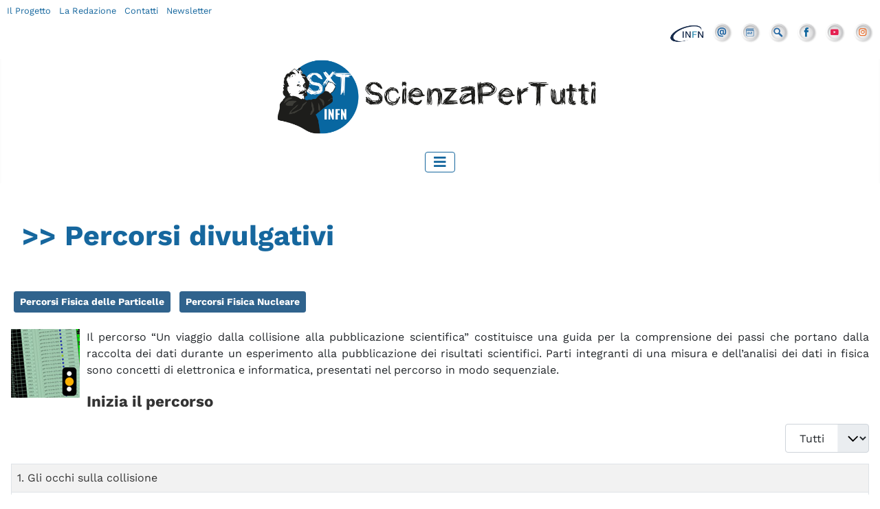

--- FILE ---
content_type: text/html; charset=utf-8
request_url: https://scienzapertutti.infn.it/percorsi-divulgativi-list/785-un-viaggio-dalla-collisione-alla-pubblicazione-scientifica
body_size: 7428
content:
<!DOCTYPE html>
<html lang="it-it" dir="ltr">
<head>
    <meta charset="utf-8">
	<meta name="rights" content="fisica, scienza, infn, comunicazione, scuola, tecnologia, acceleratori">
	<meta name="viewport" content="width=device-width, initial-scale=1">
	<meta name="description" content="ScienzaPerTutti è il sito di comunicazione scientifica dell'Istituto Nazionale di Fisica Nucleare. ">
	<meta name="generator" content="Joomla! - Open Source Content Management">
	<title>Scienza Per Tutti - Un viaggio dalla collisione alla pubblicazione scientifica</title>
	<link href="/percorsi-divulgativi-list/785-un-viaggio-dalla-collisione-alla-pubblicazione-scientifica?format=feed&amp;type=rss" rel="alternate" type="application/rss+xml" title="Scienza Per Tutti - Un viaggio dalla collisione alla pubblicazione scientifica">
	<link href="/percorsi-divulgativi-list/785-un-viaggio-dalla-collisione-alla-pubblicazione-scientifica?format=feed&amp;type=atom" rel="alternate" type="application/atom+xml" title="Scienza Per Tutti - Un viaggio dalla collisione alla pubblicazione scientifica">
	<link href="/media/templates/site/cassiopeia_child/images/joomla-favicon.svg" rel="icon" type="image/svg+xml">
	<link href="/media/templates/site/cassiopeia_child/images/favicon.ico" rel="alternate icon" type="image/vnd.microsoft.icon">
	<link href="/media/system/images/joomla-favicon-pinned.svg" rel="mask-icon" color="#000">

    <link href="/media/system/css/joomla-fontawesome.min.css?8df9252a94506db684c11d711edb4617" rel="lazy-stylesheet" /><noscript><link href="/media/system/css/joomla-fontawesome.min.css?8df9252a94506db684c11d711edb4617" rel="stylesheet" /></noscript>
	<link href="/media/templates/site/cassiopeia/css/global/colors_standard.min.css?8df9252a94506db684c11d711edb4617" rel="stylesheet" />
	<link href="/media/templates/site/cassiopeia/css/template.min.css?8df9252a94506db684c11d711edb4617" rel="stylesheet" />
	<link href="/media/templates/site/cassiopeia/css/vendor/joomla-custom-elements/joomla-alert.min.css?0.2.0" rel="stylesheet" />
	<link href="/media/templates/site/cassiopeia_child/css/user.css?8df9252a94506db684c11d711edb4617" rel="stylesheet" />
	<link href="/media/plg_system_jcemediabox/css/jcemediabox.min.css?7c18c737af0919db884d585b5f82e461" rel="stylesheet" />
	<link href="/plugins/system/spcookieconsent/assets/css/style.css" rel="stylesheet" />
	<style>:root {
		--hue: 214;
		--template-bg-light: #f0f4fb;
		--template-text-dark: #495057;
		--template-text-light: #ffffff;
		--template-link-color: #2a69b8;
		--template-special-color: #001B4C;
		
	}</style>
	<style>#sp-cookie-consent {background-color: #ffffff; color: #000000; }#sp-cookie-consent a, #sp-cookie-consent a:hover, #sp-cookie-consent a:focus, #sp-cookie-consent a:active {color: #16679e; }#sp-cookie-consent .sp-cookie-allow {background-color: #16679e; color: #ffffff;}#sp-cookie-consent .sp-cookie-allow:hover, #sp-cookie-consent .sp-cookie-allow:active, #sp-cookie-consent .sp-cookie-allow:focus {color: #ffffff;}</style>

    <script src="/media/vendor/metismenujs/js/metismenujs.min.js?1.4.0" defer></script>
	<script src="/media/vendor/jquery/js/jquery.min.js?3.7.1"></script>
	<script src="/media/legacy/js/jquery-noconflict.min.js?647005fc12b79b3ca2bb30c059899d5994e3e34d"></script>
	<script src="/media/mod_menu/js/menu-es5.min.js?8df9252a94506db684c11d711edb4617" nomodule defer></script>
	<script src="/media/templates/site/cassiopeia/js/mod_menu/menu-metismenu.min.js?8df9252a94506db684c11d711edb4617" defer></script>
	<script type="application/json" class="joomla-script-options new">{"joomla.jtext":{"ERROR":"Errore","MESSAGE":"Messaggio","NOTICE":"Avviso","WARNING":"Attenzione","JCLOSE":"Chiudi","JOK":"OK","JOPEN":"Apri"},"system.paths":{"root":"","rootFull":"https:\/\/scienzapertutti.infn.it\/","base":"","baseFull":"https:\/\/scienzapertutti.infn.it\/"},"csrf.token":"c6400f459f8199fffef22335f10ff77f"}</script>
	<script src="/media/system/js/core.min.js?ee06c8994b37d13d4ad21c573bbffeeb9465c0e2"></script>
	<script src="/media/templates/site/cassiopeia/js/template.min.js?8df9252a94506db684c11d711edb4617" defer></script>
	<script src="/media/com_content/js/articles-list-es5.min.js?2ebf76917946ccdbf3856ada9c05fad30a2c6b16" nomodule defer></script>
	<script src="/media/vendor/bootstrap/js/bootstrap-es5.min.js?5.3.2" nomodule defer></script>
	<script src="/media/system/js/messages-es5.min.js?c29829fd2432533d05b15b771f86c6637708bd9d" nomodule defer></script>
	<script src="/media/com_content/js/articles-list.min.js?ebd8c93bfa5ffe33a25b58bb6783b4ad727d90ae" type="module"></script>
	<script src="/media/vendor/bootstrap/js/collapse.min.js?5.3.2" type="module"></script>
	<script src="/media/system/js/messages.min.js?7f7aa28ac8e8d42145850e8b45b3bc82ff9a6411" type="module"></script>
	<script src="/media/plg_system_jcemediabox/js/jcemediabox.min.js?7c18c737af0919db884d585b5f82e461"></script>
	<script src="/plugins/system/spcookieconsent/assets/js/script.js"></script>
	<script>jQuery(document).ready(function(){WfMediabox.init({"base":"\/","theme":"standard","width":"","height":"","lightbox":0,"shadowbox":0,"icons":1,"overlay":1,"overlay_opacity":0.8,"overlay_color":"#000000","transition_speed":500,"close":2,"scrolling":"fixed","labels":{"close":"Close","next":"Next","previous":"Previous","cancel":"Cancel","numbers":"{{numbers}}","numbers_count":"{{current}} of {{total}}","download":"Download"},"swipe":true});});</script>

  
  <!-- Matomo -->
<script type="text/javascript">
  var _paq = window._paq || [];
  /* tracker methods like "setCustomDimension" should be called before "trackPageView" */
  _paq.push(['trackPageView']);
  _paq.push(['enableLinkTracking']);
  (function() {
    var u="https://analytics.infn.it/";
    _paq.push(['setTrackerUrl', u+'matomo.php']);
    _paq.push(['setSiteId', '25']);
    var d=document, g=d.createElement('script'), s=d.getElementsByTagName('script')[0];
    g.type='text/javascript'; g.async=true; g.defer=true; g.src=u+'matomo.js'; s.parentNode.insertBefore(g,s);
  })();
</script>
<!-- End Matomo Code -->
  
  
</head>

<body class="site com_content wrapper-static view-category layout-blog no-task itemid-5 has-sidebar-right">
    <header class="header container-header full-width">

                <div></div>
            <div class="container container-topbar">
                <div class="row" class="barratop" >
                <div class="col-md-6 col-sm-12 menutop" >
<div id="mod-custom222" class="mod-custom custom">
    <a href="/il-progetto" title="Il Progetto" class="top-left">Il Progetto</a> <a href="/la-redazione" title="La Redazione" class="top-left">La Redazione</a> <a href="/contatti" title="Scrivici" class="top-left">Contatti</a> <a href="/newsletter" title="Newsletter" class="top-left">Newsletter</a>

</div>
</div>
                <div class="col-md-6 col-sm-12">
<div id="mod-custom219" class="mod-custom custom">
    <ul class="menu-icone-top">
<li><a href="http://home.infn.it/it/" target="_blank"><img src="/images/stories/grafica/LOGO_INFN_SIGLA_small.png" alt="INFN"/></a></li>
<li><a href="/contatti" target="_self"><img src="/images/icons/ico_mail.png" alt="Contatti" /></a></li>
<li><a href="/consulta-il-glossario"><img src="/images/icons/ico_glossario.png" alt="Glossario" /></a></li>
<li><a href="/ricerca"><img src="/images/icons/ico_search.png" alt="ricerca" /></a></li>
<li><a href="https://www.facebook.com/scienzapertuttiINFN" target="_blank"><img src="/images/icons/ico_facebook.png" alt="Facebook" /></a></li>
<li><a href="https://www.youtube.com/channel/UCKPXMUrKQe3jQvpOCLkptkA" target="_blank"><img src="/images/icons/ico_youtube.png" alt="Youtube" /></a></li>
  <li><a href="https://www.instagram.com/infn_scienzapertutti" target="_blank"><img src="/images/icons/ico_instagram.png" alt="Instagram" /></a></li>
</ul>



<!--<ul class="menu-icone-top">
<li><a href="http://home.infn.it/it/" target="_blank"><img src="/images/stories/grafica/LOGO_INFN_SIGLA_small.png" alt="INFN"/></a></li>
<li><a href="/index.php"><i class="fas fa-home"></i></a></li>
<li><a href="/chi-siamo/chi-lavora-in-scienza-per-tutti" target="_self"><i class="fas fa-users"></i></a></li>
<li><a href="/chi-siamo/contatti" target="_self"><i class="fas fa-at"></i></a></li>
<li><a href="/consulta-il-glossario"><i class="fas fa-book"></i></a></li>
<li><a href="/ricerca"><i class="fas fa-search"></i></a></li>
<li> <a href="https://www.facebook.com/scienzapertuttiINFN" target="_blank"><i class="fab fa-facebook"></i></a></li>
<li><a href="https://www.youtube.com/channel/UCKPXMUrKQe3jQvpOCLkptkA" target="_blank"><i class="fab fa-youtube"></i></a></li>
</ul>--></div>
</div>
                    </div>
            </div>
        <div class="container">
                <div class="row">
                <div class="col-md-12" align="center"><a href="/index.php" title="Scienza per tutti"><img src="/images/logo_sxt2023.png" loading="lazy" alt="Scienza per tutti" class="logo"></a>
                    </div>
            </div>
            </div>
                
        

        
                
        
        
        
        
                
                    <div class="grid-child container-nav">
                                    
<nav class="navbar navbar-expand-lg" aria-label="Menu principale">
    <button class="navbar-toggler navbar-toggler-right" type="button" data-bs-toggle="collapse" data-bs-target="#navbar87" aria-controls="navbar87" aria-expanded="false" aria-label="Attiva / disattiva navigazione">
        <span class="icon-menu" aria-hidden="true"></span>
    </button>
    <div class="collapse navbar-collapse" id="navbar87">
        <ul class="mod-menu mod-menu_dropdown-metismenu metismenu mod-list ">
<li class="metismenu-item item-512 level-1 default"><a href="/" > Home </a></li><li class="metismenu-item item-750 level-1"><a href="/percorsi-divulgativi" >SxT Percorsi divulgativi</a></li><li class="metismenu-item item-6 level-1 deeper parent"><a href="/chiedi-allesperto" >Chiedi all’esperto</a><button class="mm-collapsed mm-toggler mm-toggler-link" aria-haspopup="true" aria-expanded="false" aria-label="Chiedi all’esperto"></button><ul class="mm-collapse"><li class="metismenu-item item-159 level-2"><a href="/chiedi-allesperto" >Un esperto per te!</a></li><li class="metismenu-item item-702 level-2"><a href="/chiedi-allesperto/tutte-le-risposte" >Tutte le risposte</a></li><li class="metismenu-item item-717 level-2"><a href="/chiedi-allesperto/domanda" >Fai una domanda</a></li></ul></li><li class="metismenu-item item-4 level-1 deeper parent"><button class="mod-menu__heading nav-header mm-collapsed mm-toggler mm-toggler-nolink" aria-haspopup="true" aria-expanded="false">SxT Rubriche   </button><ul class="mm-collapse"><li class="metismenu-item item-895 level-2"><a href="/rubriche/vite-da-genio" >Vita da Genio</a></li><li class="metismenu-item item-699 level-2"><a href="/rubriche/biografie" >Biografie</a></li><li class="metismenu-item item-475 level-2"><a href="/rubriche/letture-consigliate" >Letture consigliate</a></li><li class="metismenu-item item-1249 level-2"><a href="/rubriche/fisicast" >Fisicast</a></li><li class="metismenu-item item-20 level-2"><a href="/rubriche/un-link-al-mese" >SxT consigli link</a></li><li class="metismenu-item item-765 level-2"><a href="/rubriche/sxt-consigli-video" >SxT consigli video</a></li><li class="metismenu-item item-1412 level-2"><a href="/rubriche/i-numeri-della-fisica" >I Numeri della fisica</a></li><li class="metismenu-item item-1415 level-2"><a href="/rubriche/chiacchiere-di-fisica" >Chiacchiere di Fisica</a></li></ul></li><li class="metismenu-item item-642 level-1 deeper parent"><button class="mod-menu__heading nav-header mm-collapsed mm-toggler mm-toggler-nolink" aria-haspopup="true" aria-expanded="false">SxT &amp; Scuola</button><ul class="mm-collapse"><li class="metismenu-item item-829 level-2"><a href="/attivita-per-le-scuole/attivita-per-le-scuole" >Attività per le scuole</a></li><li class="metismenu-item item-1027 level-2"><a href="/attivita-per-le-scuole/a-scuola-con-voi" >A Scuola con Voi</a></li><li class="metismenu-item item-788 level-2"><a href="/attivita-per-le-scuole/concorso-per-le-scuole-2" >Concorso per le Scuole</a></li><li class="metismenu-item item-786 level-2"><a href="/attivita-per-le-scuole/infografiche" >Poster e Infografiche</a></li><li class="metismenu-item item-591 level-2"><a href="/attivita-per-le-scuole/fatti-da-voi" >Gli studenti pubblicano</a></li><li class="metismenu-item item-1031 level-2"><a href="/attivita-per-le-scuole/fisica-diretta" >Fisica in Diretta</a></li><li class="metismenu-item item-830 level-2"><a href="/attivita-per-le-scuole/news-e-appuntamenti" >News e appuntamenti</a></li></ul></li><li class="metismenu-item item-7 level-1 deeper parent"><button class="mod-menu__heading nav-header mm-collapsed mm-toggler mm-toggler-nolink" aria-haspopup="true" aria-expanded="false">SxT Concorsi</button><ul class="mm-collapse"><li class="metismenu-item item-720 level-2"><a href="/spazio-scuola/concorso-per-le-scuole" >Concorso per le Scuole</a></li><li class="metismenu-item item-640 level-2"><a href="/spazio-scuola/concorso-mensile-sxt" >Concorso Mensile SxT</a></li><li class="metismenu-item item-1364 level-2"><a href="/spazio-scuola/concorso-adesso-tocca-a-noi" >Concorso &quot;Adesso Tocca a Noi!&quot;</a></li></ul></li><li class="metismenu-item item-1446 level-1 deeper parent"><a href="#" >Made in SxT</a><button class="mm-collapsed mm-toggler mm-toggler-link" aria-haspopup="true" aria-expanded="false" aria-label="Made in SxT"></button><ul class="mm-collapse"><li class="metismenu-item item-1524 level-2 deeper parent"><button class="mod-menu__heading nav-header mm-collapsed mm-toggler mm-toggler-nolink" aria-haspopup="true" aria-expanded="false">Calendari SxT</button><ul class="mm-collapse"><li class="metismenu-item item-1521 level-3"><a href="/made-in-sxt/calendari-sxt/calendario-2025" >Calendario 2025</a></li><li class="metismenu-item item-1197 level-3"><a href="/made-in-sxt/calendari-sxt/calendario-2021" >Calendario 2021</a></li></ul></li><li class="metismenu-item item-1447 level-2 deeper parent"><button class="mod-menu__heading nav-header mm-collapsed mm-toggler mm-toggler-nolink" aria-haspopup="true" aria-expanded="false">Mostre e Festival</button><ul class="mm-collapse"><li class="metismenu-item item-1516 level-3"><a href="/made-in-sxt/mostre-e-festival/le-impronte-rivelate" >Le impronte rivelate</a></li><li class="metismenu-item item-1319 level-3"><a href="/made-in-sxt/mostre-e-festival/volti-e-sfide-della-fisica-la-mostra" >Volti e sfide della fisica</a></li></ul></li><li class="metismenu-item item-1454 level-2"><a href="/made-in-sxt/app-bang" >APP BANG</a></li><li class="metismenu-item item-1468 level-2"><a href="/made-in-sxt/infografiche-2" >Poster e Infografiche</a></li><li class="metismenu-item item-1456 level-2"><a href="/consulta-il-glossario" >SxT Glossario</a></li></ul></li></ul>
    </div>
</nav>

                                            </div>
            </header>

    <div class="site-grid">
<!--
        -->

        
        
        
        <div class="grid-child container-component">
            
            <div class="main-top card ">
        <div class="card-body">
                
<div id="mod-custom267" class="mod-custom custom">
    <h1 style="color:#16679e;"> >> Percorsi divulgativi </h1></div>
    </div>
</div>

            <div id="system-message-container" aria-live="polite"></div>

            <main>
            <div class="com-content-category category-list">

<div class="content-category">
    
        
                <ul class="tags list-inline">
                                                                    <li class="list-inline-item tag-258 tag-list0" itemprop="keywords">
                    <a href="/percorsi-fisica-delle-particelle" class="btn btn-sm btn-info">
                        Percorsi Fisica delle Particelle                    </a>
                </li>
                                                                                <li class="list-inline-item tag-264 tag-list1" itemprop="keywords">
                    <a href="/percorsi-fisica-nucleare" class="btn btn-sm btn-info">
                        Percorsi Fisica Nucleare                    </a>
                </li>
                        </ul>
    
            <div class="category-desc">
                                                    <p style="text-align: justify;"><img src="/images/stories/miniature_percorsi/percorso_pubblicazione.jpg" alt="percorso pubblicazione" width="100" height="100" style="margin: 0px 10px 0px 0px; float: left;" /> Il percorso &ldquo;Un viaggio dalla collisione alla pubblicazione scientifica&rdquo; costituisce una guida per la comprensione dei passi che portano dalla raccolta dei dati durante un esperimento alla pubblicazione dei risultati scientifici. Parti integranti di una misura e dell&rsquo;analisi dei dati in fisica sono concetti di elettronica e informatica, presentati nel percorso in modo sequenziale.</p>
<h2 style="text-align: justify;"><a href="/gli-occhi-sulla-collisione">Inizia il percorso</a></h2>                                </div>
        
<form action="https://scienzapertutti.infn.it/percorsi-divulgativi-list/785-un-viaggio-dalla-collisione-alla-pubblicazione-scientifica" method="post" name="adminForm" id="adminForm" class="com-content-category__articles">
    
            <div class="com-content-category__pagination btn-group float-end">
            <label for="limit" class="visually-hidden">
                Visualizza #            </label>
            <select id="limit" name="limit" class="form-select" onchange="this.form.submit()">
	<option value="5">5</option>
	<option value="10">10</option>
	<option value="15">15</option>
	<option value="20">20</option>
	<option value="25">25</option>
	<option value="30">30</option>
	<option value="50">50</option>
	<option value="100">100</option>
	<option value="0" selected="selected">Tutti</option>
</select>
        </div>
              
                
            

            <table class="com-content-category__table category table table-striped table-bordered table-hover">
            <caption class="visually-hidden">
                Articoli            </caption>
                        <tbody>
                                                <tr class="cat-list-row0" >
                                <th class="list-title" scope="row">
                                            <a href="/un-viaggio-dalla-collisione-alla-pubblicazione-scientifica">
                            1. Gli occhi sulla collisione                         </a>
                                                                                                                        </th>
                                                                                                                </tr>
                                                <tr class="cat-list-row1" >
                                <th class="list-title" scope="row">
                                            <a href="/2-il-sistema-nervoso-per-la-gestione-dei-segnali">
                            2. Il sistema nervoso per la gestione dei segnali                         </a>
                                                                                                                        </th>
                                                                                                                </tr>
                                                <tr class="cat-list-row0" >
                                <th class="list-title" scope="row">
                                            <a href="/3-il-cervello-per-il-controllo-dei-dati">
                            3. Il cervello per il controllo dei dati                         </a>
                                                                                                                        </th>
                                                                                                                </tr>
                                                <tr class="cat-list-row1" >
                                <th class="list-title" scope="row">
                                            <a href="/4-un-posto-per-le-collisioni">
                            4. Un posto per le collisioni                         </a>
                                                                                                                        </th>
                                                                                                                </tr>
                                                <tr class="cat-list-row0" >
                                <th class="list-title" scope="row">
                                            <a href="/5-dai-bit-ai-grafici">
                            5. Dai bit ai grafici                        </a>
                                                                                                                        </th>
                                                                                                                </tr>
                                                <tr class="cat-list-row1" >
                                <th class="list-title" scope="row">
                                            <a href="/6-le-mani-nell-esperimento">
                            6. Le mani nell’esperimento                        </a>
                                                                                                                        </th>
                                                                                                                </tr>
                                                <tr class="cat-list-row0" >
                                <th class="list-title" scope="row">
                                            <a href="/7-finalmente-la-pubblicazione-scientifica">
                            7. Finalmente … la pubblicazione scientifica!                        </a>
                                                                                                                        </th>
                                                                                                                </tr>
                        </tbody>
        </table>
    
        
                        <div>
        <input type="hidden" name="filter_order" value="">
        <input type="hidden" name="filter_order_Dir" value="">
        <input type="hidden" name="limitstart" value="">
        <input type="hidden" name="task" value="">
    </div>
</form>

    </div>

</div>

            </main>
            <a id="percorsi" name="percorsi"></a>
            
        </div>

                <div class="grid-child container-sidebar-right">
            <div class="sidebar-right card ">
            <h3 class="card-header ">Tutti i percorsi di ScienzaPerTutti</h3>        <div class="card-body">
                <ul class="mod-menu mod-list nav ">
<li class="nav-item item-994"><a href="/relativita-generale" >Relatività Generale</a></li><li class="nav-item item-1225"><a href="/alle-radici-dell-idea-moderna-di-atomo" >Alle radici dell’idea moderna di atomo</a></li><li class="nav-item item-658"><a href="/la-relativita-speciale" >Relatività Speciale</a></li><li class="nav-item item-892"><a href="/il-plasma-di-quark-e-gluoni-l-universo-in-laboratorio" >Il plasma di quark e gluoni: l’Universo in laboratorio</a></li><li class="nav-item item-285"><a href="/il-modello-standard-285" >Il modello standard</a></li><li class="nav-item item-70"><a href="/materia-e-antimateria-70" >Materia e antimateria</a></li><li class="nav-item item-69"><a href="/le-particelle-subatomiche" >Le particelle subatomiche</a></li><li class="nav-item item-1068"><a href="/raggi-gamma" >Raggi Gamma</a></li><li class="nav-item item-600"><a href="/breve-storia-sul-neutrino" >Breve storia sul neutrino</a></li><li class="nav-item item-569"><a href="/alla-ricerca-della-materia-oscura" >Alla ricerca della materia oscura</a></li><li class="nav-item item-1092"><a href="/pensare-con-l-analisi-dimensionale" >Pensare con l'analisi dimensionale</a></li><li class="nav-item item-1071"><a href="/particelle-per-la-medicina" >Particelle per la medicina</a></li><li class="nav-item item-785"><a href="/breve-storia-del-vuoto" >Breve storia del vuoto</a></li><li class="nav-item item-651"><a href="/strutture-cosmiche" >Strutture Cosmiche</a></li><li class="nav-item item-273"><a href="/le-simmetrie" >Le simmetrie</a></li><li class="nav-item item-612"><a href="/meccanica-quantistica" >Meccanica quantistica</a></li><li class="nav-item item-675"><a href="/le-onde-gravitazionali" >Le onde gravitazionali</a></li><li class="nav-item item-474"><a href="/il-bosone-di-higgs" >Il bosone di Higgs</a></li><li class="nav-item item-259"><a href="/i-raggi-cosmici" >I raggi cosmici</a></li><li class="nav-item item-311"><a href="/microscopi-dellinvisibile-311" >Microscopi dell'invisibile</a></li><li class="nav-item item-90"><a href="/un-viaggio-nella-complessita-90" >Un viaggio nella complessità</a></li><li class="nav-item item-611"><a href="/il-fenomeno-della-superconduttivita" >Il fenomeno della superconduttività</a></li><li class="nav-item item-593"><a href="/inseguendo-i-neutrini" >Inseguendo i neutrini</a></li><li class="nav-item item-113"><a href="/luniverso-a-molte-dimensioni" >L'Universo a molte dimensioni</a></li><li class="nav-item item-185"><a href="/chi-ha-paura-dei-buchi-neri" >Chi ha paura dei buchi neri</a></li><li class="nav-item item-294"><a href="/le-origini-della-fisica-moderna" >Le origini della fisica moderna</a></li><li class="nav-item item-826"><a href="/l-eredita-di-enrico-fermi" >L'eredità di Enrico Fermi</a></li><li class="nav-item item-126"><a href="/che-cosa-e-la-materia-oscura" >Che cosa è la Materia Oscura</a></li><li class="nav-item item-130"><a href="/sedna-e-la-gravita-130" >Sedna e la gravità</a></li><li class="nav-item item-184"><a href="/archivi-di-ghiaccio" >Archivi di Ghiaccio</a></li><li class="nav-item item-200"><a href="/a-caccia-di-neutrini" >A caccia di neutrini</a></li><li class="nav-item item-260"><a href="/luniverso-misterioso" >L'Universo misterioso: la vita intelligente</a></li><li class="nav-item item-144"><a href="/luniverso-misterioso-144" >L'Universo misterioso: il peso dell'universo</a></li><li class="nav-item item-266"><a href="/come-e-assemblato-luniverso" >Come è assemblato l'universo</a></li><li class="nav-item item-313"><a href="/uno-sguardo-alla-luce" >Uno sguardo alla luce</a></li><li class="nav-item item-68"><a href="/lincredibile-neutrino" >L'Incredibile Neutrino</a></li><li class="nav-item item-790"><a href="/1-dalla-geografia-del-mare-all-oceanografia-scientifica" >Dalla geografia del mare all’oceanografia scientifica</a></li><li class="nav-item item-854"><a href="/un-viaggio-dalla-collisione-alla-pubblicazione-scientifica" >Un viaggio dalla collisione alla pubblicazione scientifica</a></li><li class="nav-item item-867"><a href="/visioni-incrociate" >Visioni Incrociate</a></li><li class="nav-item item-962"><a href="/la-nucleosintesi-degli-elementi" >La nucleosintesi degli elementi</a></li><li class="nav-item item-1016"><a href="/come-funziona-il-sole" >Come funziona il Sole</a></li><li class="nav-item item-1261"><a href="/la-discontinuita-della-natura" >La discontinuità della Natura</a></li><li class="nav-item item-1347"><a href="/storia-dei-cieli-antichi-ad-sidera-vultus" >Storia dei cieli antichi. Ad sidera vultus</a></li><li class="nav-item item-1345"><a href="/storia-della-misurazione-del-tempo-horas-doceo" >Storia della misurazione del tempo. Horas doceo</a></li><li class="nav-item item-899"><a href="/macchina-per-la-ricerca" >Macchine per la ricerca</a></li></ul>
    </div>
</div>

        </div>
        
        
            </div>

    
    
    
        
        
        
    
        
    
    
        <footer class="container-footer footer full-width">
        <div class="grid-child">
            
<div id="mod-custom421" class="mod-custom custom">
    <span class="sp-copyright"> © 2002 - 2024 <strong>ScienzaPerTutti</strong>  - Grafica Francesca Cuicchio Ufficio Comunicazione INFN <br> powered by <a href="https://www.mspweb.it/" title="Multimedia Service - Web &amp; Media Solutions" target="_blank">mspweb</a><br>
<a href="/privacy-policy" target="_blank">Informativa sul trattamento dei dati</a></span></div>

        </div>
    </footer>
    
            <a href="#top" id="back-top" class="back-to-top-link" aria-label="Torna su">
            <span class="icon-arrow-up icon-fw" aria-hidden="true"></span>
        </a>
    
    
<div id="sp-cookie-consent" class="position-bottom_left"><div><div class="sp-cookie-consent-content">Questo sito si serve di cookie per gestire la navigazione e altre funzioni. Servendoti del nostro sito acconsenti al collocamento di questo tipo di cookie sul tuo dispositivo.<br /><a href="https://scienzapertutti.infn.it/privacy-policy" target="_self">Visualizza la ns. Informativa Estesa.</a></div><div class="sp-cookie-consent-action"><a class="sp-cookie-close sp-cookie-allow" href="#">Accetto</a></div></div></div></body>
</html>
